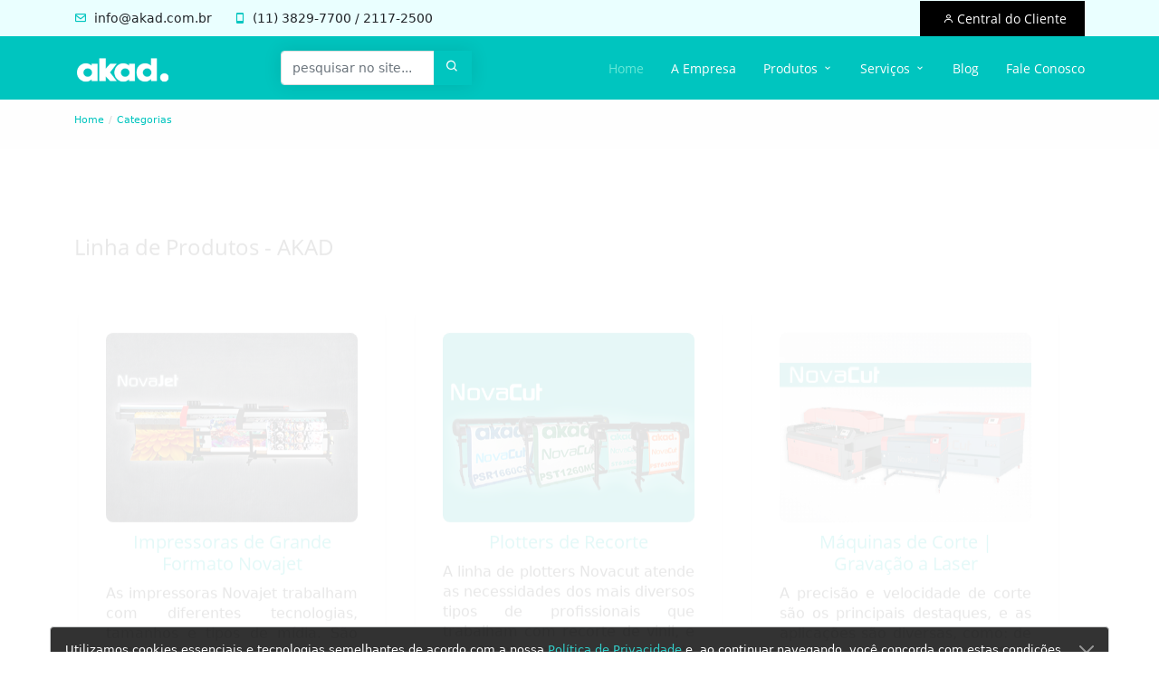

--- FILE ---
content_type: text/html; charset=windows-1252
request_url: https://akad.com.br/pagamento/
body_size: 96
content:
<script language='javascript'>setTimeout("location.href='/produtos'", 50); </script>